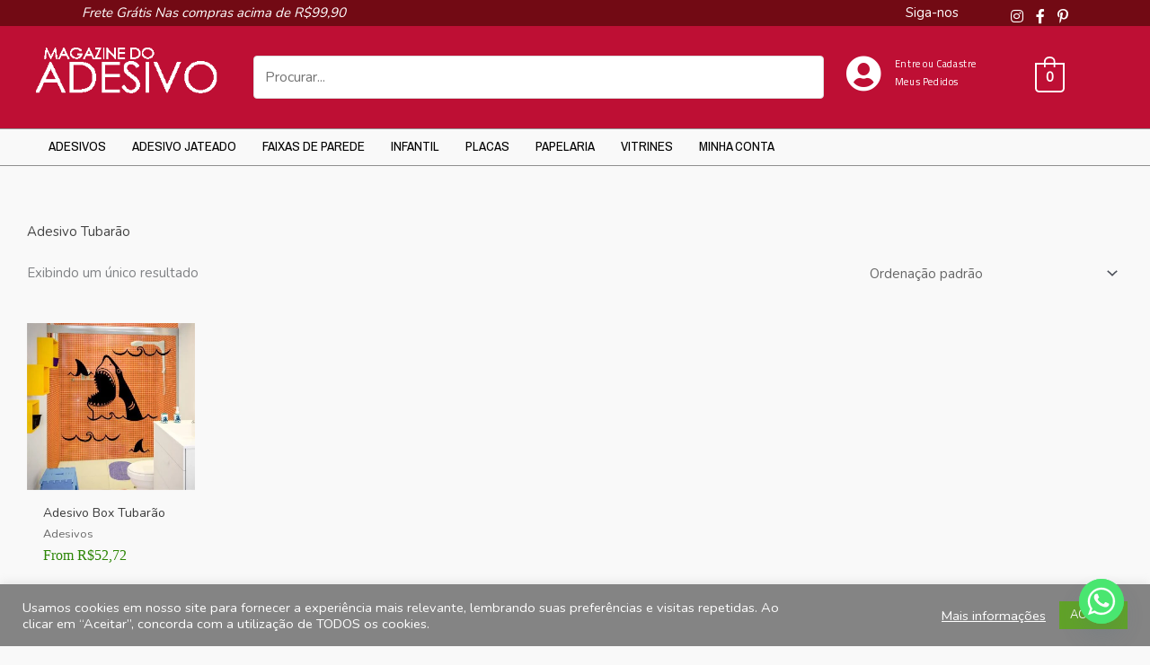

--- FILE ---
content_type: text/css
request_url: https://magazinedoadesivo.com/wp-content/micro-themes/active-styles.css?mts=3232&ver=6.9
body_size: 769
content:
/*  MICROTHEMER STYLES  */


/*= meus pedidos ============== */

/** meus pedidos >> Woocommerce orders table row status on hold woocommerce button **/
.woocommerce-orders-table__row--status-on-hold .woocommerce-button {
	right: 1px !important;
}

/** meus pedidos >> botao visualizar **/
.woocommerce-orders-table__cell-order-actions > .view {
	background-color: rgb(142, 22, 22) !important;
	padding: 10px 20px 10px 20px !important;
	margin-right: 5px !important;
	border-radius: 5px !important;
}

/** meus pedidos >> botao boleto **/
.woocommerce-orders-table__cell-order-actions > .moip {
	background-color: rgb(168, 168, 168) !important;
	padding: 10px 20px 10px 20px !important;
	margin-left: 5px !important;
	border-radius: 5px !important;
}

/** meus pedidos >> painel completo **/
#post-744 .fl-node-5ad714c570767 {
	position: relative !important;
	top: -100px !important;
}

/** meus pedidos >> botao pagar **/
.pay {
	width: 20.9% !important;
	padding: 10px 45px 10px 19px !important;
	margin-right: 4px !important;
}

/** meus pedidos >> botao cancelar **/
.cancel {
	padding: 10px 10px 9px 12px !important;
}

/** meus pedidos >> parcelado **/
#installments {
	height: auto !important;
}


/*= produto =================== */

/** produto >> titulo texto nome **/
.rnTextFieldInput > .rednaoLabel {
	position: relative !important;
	top: -30px !important;
}

/** produto >> imput nome **/
.rnTextFieldInput > [type="text"] {
	height: 40px !important;
	position: relative !important;
	top: -20px !important;
}

/** produto >> Table row (#1) label **/
tbody > tr:nth-of-type(1) > .label {
	font-weight: 1 !important;
	margin-top: 6px !important;
}

/** produto >> Fl node 60a52316c54dd div **/
.fl-node-60a52316c54dd > div {
	width: 120% !important;
	padding-top: 10px !important;
	position: relative !important;
	top: 10px !important;
}


/*= categoria ================= */

/** categoria >> Ast woocommerce container **/
.ast-woocommerce-container {
	padding: 0 10px 10px 10px !important;
}


/*= checkout ================== */

/** checkout >> pix **/
.woocommerce-order-details > div {
	display: none !important;
}

/** checkout >> atualização **/
.woocommerce-MyAccount-content > h2 {
	display: none !important;
	overflow-y: auto !important;
}

/** checkout >> Label _2 **/
#billing_country_field label {
	display: none !important;
}

/** checkout >> Billing country field **/
#billing_country_field {
	display: none !important;
}

/** checkout >> Billing persontype field **/
#billing_persontype_field {
	display: none !important;
}

/** checkout >> Price **/
.price {
	font-family: "Trebuchet MS" !important;
	color: rgb(43, 133, 4) !important;
	font-size: 16px !important;
	font-weight: 500 !important;
}

/** checkout >> Star rating (::before) **/
.star-rating::before {
	font-size: 10px !important;
}

/** checkout >> Span (::before) **/
.post-8171 > div:nth-of-type(6) > div:nth-of-type(1) > div:nth-of-type(2) > div:nth-of-type(1) > span::before {
	font-size: 10px !important;
}

/** checkout >> Span (::before) _3 **/
.star-rating > span::before {
	font-size: 10px !important;
}


/*( Desktop grande )*/
@media (min-width: 1200px) {
	/** Geral >> logo wordprass **/
	#wp-admin-bar-wp-logo > .ab-item {
	display: none !important;
}

}


/*( Celular )*/
@media (max-width: 480px) {
	/** produto >> Shipping table data (::before) **/
	.shipping td::before {
	position: relative !important;
	left: -90% !important;
	float: none !important;
}

	/** produto >> List item (#1) label **/
	ul > li:nth-of-type(1) > label {
	margin-left: 11px !important;
}

	/** produto >> Shipping method list item (#1) **/
	#shipping_method li:nth-of-type(1) {
	text-align: left !important;
	margin-right: 100px !important;
}

	/** produto >> Shipping method list item (#2) **/
	#shipping_method li:nth-of-type(2) {
	text-align: left !important;
}

	/** produto >> Shipping method list item (#3) **/
	#shipping_method li:nth-of-type(3) {
	text-align: left !important;
}

	/** produto >> Woocommerce shipping destination **/
	.woocommerce-shipping-destination {
	text-align: left !important;
}

	/** Geral >> fixo **/
	.myfixed {
	height: 52px !important;
}

	/** Geral >> Fl flyout left hamburger **/
	.fl-flyout-left .hamburger {
	color: rgb(255, 255, 255) !important;
}

	/** checkout >> Billing persontype field **/
	#billing_persontype_field {
	display: none !important;
}

}

